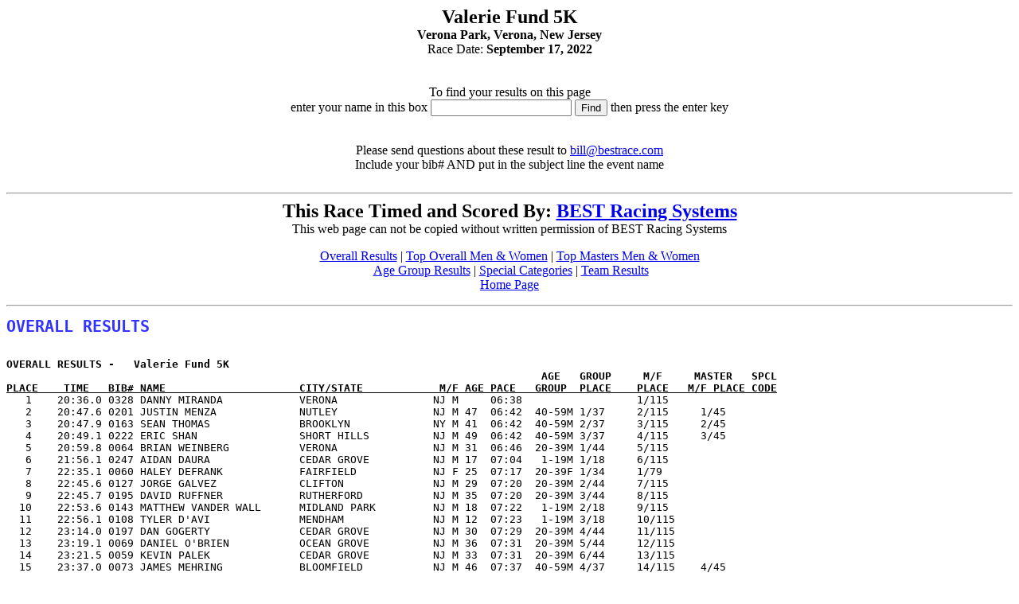

--- FILE ---
content_type: text/html
request_url: http://bestrace.com/results/22/0917VR5.HTM
body_size: 15576
content:
<!doctype html public "-//w3c//dtd html 4.0 transitional//en">
<html>
<head>
   <meta http-equiv="Content-Type" content="text/html; charset=iso-8859-1">
   <meta name="GENERATOR" content="Mozilla/4.5 [en] (Win95; U) [Netscape]">
   <meta name="Author" content="BEST Racing Systems">
<title>  Valerie Fund 5K                                  - September 17, 2022  </title>

<SCRIPT LANGUAGE="JavaScript">
<!-- Begin
var NS4 = (document.layers);
var IE4 = (document.all);

var win = this;
var n   = 0;






function findString (str) {
 if (parseInt(navigator.appVersion)<4) return;
 var strFound;
 if (window.find) {

  // CODE FOR BROWSERS THAT SUPPORT window.find

  strFound=self.find(str);
  if (!strFound) {
   strFound=self.find(str,0,1);
   while (self.find(str,0,1)) continue;
  }
 }
 else if (navigator.appName.indexOf("Microsoft")!=-1) {

  // EXPLORER-SPECIFIC CODE

  if (TRange!=null) {
   TRange.collapse(false);
   strFound=TRange.findText(str);
   if (strFound) TRange.select();
  }
  if (TRange==null || strFound==0) {
   TRange=self.document.body.createTextRange();
   strFound=TRange.findText(str);
   if (strFound) TRange.select();
  }
 }
 else if (navigator.appName=="Opera") {
  alert ("Opera browsers not supported, sorry...")
  return;
 }
 //if (!strFound) alert ("String '"+str+"' not found!")
 return;
}

//  End -->
</script>

</head>
<body bgcolor="#FFFFFF">

<center>
<b>
<font size=+2>
  Valerie Fund 5K                                 
</font>
<BR>
          Verona Park, Verona, New Jersey         
</b>
</center>

</h2>
</center>

<center>Race Date:
<b>
September 17, 2022  
</b>
</center>

<br>
<br>
<center>



<form id=f1 name="f1" action="" 
onSubmit="if(this.t1.value!=null && this.t1.value!='')
findString(this.t1.value);return false">

To find your results on this page<br>enter your name in this box
<input type="text" id=t1 name=t1 value="" size=20>
<input type="submit" name=b1 value="Find">
then press the enter key
</form>


<br>
Please send questions about these result to <a href="mailto:bill@bestrace.com?subject=event%20name%20is">
bill@bestrace.com</a><br/>Include your bib# AND put in the subject line the event name<br>
&nbsp;
<br>

</center>

<hr>
<center>
<font size=+2>
<b>
This Race Timed and Scored By: <a href="http://www.BESTrace.com">BEST Racing Systems</a>
</b>
</font>
<BR>
This web page can not be copied without written permission of BEST Racing Systems
<BR>
</center>
<blockquote>
<center>
<font face="Arial Narrow"><font color="#000000"><a href="#overall">Overall
Results</a> | <a href="#topmf">Top Overall Men &amp; Women</a> | <a href="#topmasters">Top
Masters Men &amp; Women</a></font></font>
<br><font face="Arial Narrow"><font color="#000000">&nbsp;<a href="#agegroup">Age
Group Results</a> | <a href="#special">Special Categories</a> | <a href="#team">Team Results</a></font></font>
<br><font face="Arial Narrow"><font color="#000000"><a href="http://www.BESTrace.com">
Home Page</a></font></font>
</center>
</blockquote>

<hr>
<pre><a NAME="overall"></a><b><font color="#3333FF"><font size=+2>OVERALL RESULTS</font></font></b></pre>

<pre>

<B>OVERALL RESULTS -   Valerie Fund 5K                                 
                                                                                    AGE   GROUP     M/F     MASTER   SPCL
<U>PLACE    TIME   BIB# NAME                     CITY/STATE            M/F AGE PACE   GROUP  PLACE    PLACE   M/F PLACE CODE</U></B>
   1    20:36.0 0328 DANNY MIRANDA            VERONA               NJ M     06:38                  1/115                   
   2    20:47.6 0201 JUSTIN MENZA             NUTLEY               NJ M 47  06:42  40-59M 1/37     2/115     1/45          
   3    20:47.9 0163 SEAN THOMAS              BROOKLYN             NY M 41  06:42  40-59M 2/37     3/115     2/45          
   4    20:49.1 0222 ERIC SHAN                SHORT HILLS          NJ M 49  06:42  40-59M 3/37     4/115     3/45          
   5    20:59.8 0064 BRIAN WEINBERG           VERONA               NJ M 31  06:46  20-39M 1/44     5/115                   
   6    21:56.1 0247 AIDAN DAURA              CEDAR GROVE          NJ M 17  07:04   1-19M 1/18     6/115                   
   7    22:35.1 0060 HALEY DEFRANK            FAIRFIELD            NJ F 25  07:17  20-39F 1/34     1/79                    
   8    22:45.6 0127 JORGE GALVEZ             CLIFTON              NJ M 29  07:20  20-39M 2/44     7/115                   
   9    22:45.7 0195 DAVID RUFFNER            RUTHERFORD           NJ M 35  07:20  20-39M 3/44     8/115                   
  10    22:53.6 0143 MATTHEW VANDER WALL      MIDLAND PARK         NJ M 18  07:22   1-19M 2/18     9/115                   
  11    22:56.1 0108 TYLER D'AVI              MENDHAM              NJ M 12  07:23   1-19M 3/18     10/115                  
  12    23:14.0 0197 DAN GOGERTY              CEDAR GROVE          NJ M 30  07:29  20-39M 4/44     11/115                  
  13    23:19.1 0069 DANIEL O'BRIEN           OCEAN GROVE          NJ M 36  07:31  20-39M 5/44     12/115                  
  14    23:21.5 0059 KEVIN PALEK              CEDAR GROVE          NJ M 33  07:31  20-39M 6/44     13/115                  
  15    23:37.0 0073 JAMES MEHRING            BLOOMFIELD           NJ M 46  07:37  40-59M 4/37     14/115    4/45          
  16    23:37.2 0221 ANDREW SHAN              SHORT HILLS          NJ M 14  07:37   1-19M 4/18     15/115                  
  17    23:42.9 0191 JOSEPH LINARES           FAIRFIELD            NJ M 38  07:38  20-39M 7/44     16/115                  
  18    23:46.2 0027 DAVID O'BRIEN            WEST ORANGE          NJ M 38  07:40  20-39M 8/44     17/115                  
  19    23:53.4 0155 STEVE SHERMAN            MADISON              NJ M 60  07:42  60-99M 1/8      18/115    5/45          
  20    24:13.1 0371 BRIAN ALOIA              VERONA               NJ M     07:48                  19/115                  
  21    24:15.2 0092 DENNIS MCGILL            JERSEY CITY          NJ M 31  07:49  20-39M 9/44     20/115                  
  22    24:22.2 0033 RAVI KIRAN DERISALA      JERSEY CITY          NJ M 35  07:51  20-39M 10/44    21/115                  
  23    24:28.1 0374 DANIEL KANE              DENVILLE             NJ M     07:53                  22/115                  
  24    24:28.2 0148 SAM SCHNEIDER            SOUTH ORANGE         NJ M 15  07:53   1-19M 5/18     23/115                  
  25    24:36.5 0181 JACK MCEVOY              VERONA               NJ M 56  07:56  40-59M 5/37     24/115    6/45          
  26    24:37.9 0259 RALPH CERONE             LIVINGSTON           NJ M 69  07:56  60-99M 2/8      25/115    7/45          
  27    24:40.0 0040 STEPHEN YAUTZ            STIRLING             NJ M 54  07:57  40-59M 6/37     26/115    8/45          
  28    24:44.1 0097 NICK ZARRA               EAST HANOVER         NJ M 21  07:58  20-39M 11/44    27/115                  
  29    24:59.8 0129 ELENA SOISSON            HILLSBOROUGH         NJ F 21  08:03  20-39F 2/34     2/79                    
  30    25:07.0 0066 TODD COHEN               MORRISTOWN           NJ M 46  08:06  40-59M 7/37     28/115    9/45          
  31    25:09.6 0248 JATHAN PAPA              CEDAR GROVE          NJ M 14  08:06   1-19M 6/18     29/115                  
  32    25:10.6 0387 JOHN VAN DINE            DENVILLE             NJ M 54  08:07  40-59M 8/37     30/115    10/45         
  33    25:19.7 0111 PAUL REYES               CALDWELL             NJ M 51  08:10  40-59M 9/37     31/115    11/45         
  34    25:29.2 0113 VIOLET REYES             CALDWELL             NJ F 12  08:13   1-19F 1/9      3/79                    
  35    25:29.9 0436 SEAN DVGAN               DENVILLE             NJ M 22  08:13  20-39M 12/44    32/115                  
  36    25:31.4 0174 SEAN PRYZBYLKOWSK        WHIPPANY             NJ M 27  08:13  20-39M 13/44    33/115                  
  37    25:31.9 0013 WILL MORRIS              MENDHAM              NJ M 12  08:13   1-19M 7/18     34/115                  
  38    25:32.8 0200 KEITH PAJONAS            VERONA               NJ M 48  08:14  40-59M 10/37    35/115    12/45         
  39    25:35.0 0500 SUZANNE LEE              SOUTH ORANGE         NJ F 49  08:15  40-59F 1/30     4/79      1/33          
  40    25:36.3 0235 AVA JABLONSKI            CEDAR GROVE          NJ F 16  08:15   1-19F 2/9      5/79                    
  41    25:45.0 0088 MEGAN FAHY               MONTCLAIR            NJ F 37  08:18  20-39F 3/34     6/79                    
  42    25:47.6 0429   ** RUNNER INFORMATION NOT IN COMPUTER !!***
  43    25:50.3 0135 GARY PANKIEWICZ          WEST CALDWELL        NJ M 49  08:20  40-59M 11/37    36/115    13/45         
  44    25:51.6 0128 MICHAEL CLAUDIO          LITTLE FALLS         NJ M 29  08:20  20-39M 14/44    37/115                  
  45    25:54.2 0107 JOE D'AVI                MENDHAM              NJ M 43  08:21  40-59M 12/37    38/115    14/45         
  46    25:55.1 0009 LISA GELLER              MENDHAM              NJ F 52  08:21  40-59F 2/30     7/79      2/33          
  47    26:00.1 0156 WILLIAM DAVIS            LIVINGSTON           NJ M 48  08:23  40-59M 13/37    39/115    15/45         
  48    26:00.9 0157 ANTHONY CRITELLI         LIVINGSTON           NJ M 52  08:23  40-59M 14/37    40/115    16/45         
  49    26:14.2 0078 FRANK DIMATTIA           CEDAR GROVE          NJ M 34  08:27  20-39M 15/44    41/115                  
  50    26:24.6 0373 MARK BARROSO             WEST ORANGE          NJ M 31  08:30  20-39M 16/44    42/115                  
  51    26:44.4 0224 JOANNA CUNNINGHAM        DENVILLE             NJ F 54  08:37  40-59F 3/30     8/79      3/33          
  52    26:45.6 0199 CONRAD MARTIN            NEW YORK             NY M 36  08:37  20-39M 17/44    43/115                  
  53    26:54.5 0034 ECKERSID SILAPASWANG     NUTLEY               NJ M 41  08:40  40-59M 15/37    44/115    17/45         
  54    27:09.2 0124 BARBARA MARTINEZ         MONTCLAIR            NJ F 51  08:45  40-59F 4/30     9/79      4/33          
  55    27:18.6 0430 DAVID DUCHANTIER         EAST ORANGE          NJ M 34  08:48  20-39M 18/44    45/115                  
  56    27:22.3 0070 ADAM BELL                VERONA               NJ M 45  08:49  40-59M 16/37    46/115    18/45         
  57    27:25.5 0162 FERNANDO PALMA           CLIFTON              NJ M 39  08:50  20-39M 19/44    47/115                  
  58    27:30.2 0136 NOELLE ROBINSON          WYCKOFF              NJ F 50  08:52  40-59F 5/30     10/79     5/33          
  59    27:30.4 0384 LINDSAY CRUZ             NUTLEY               NJ F 44  08:52  40-59F 6/30     11/79     6/33          
  60    27:35.9 0063 SABRINA BURGUILLOS       VERONA               NJ F 36  08:53  20-39F 4/34     12/79                   
  61    27:36.2 0231 FIONA CARTY              MENDHAM              NJ F 12  08:54   1-19F 3/9      13/79                   
  62    27:36.4 0007 BECKETT GELLER           MENDHAM              NJ M 12  08:54   1-19M 8/18     48/115                  
  63    27:39.9 0176 REBECCA LUBOT            TRENTON              NJ F 46  08:55  40-59F 7/30     14/79     7/33          
  64    27:42.8 0011 DEVYANI MORRIS           MENDHAM              NJ F 48  08:56  40-59F 8/30     15/79     8/33          
  65    27:44.6 0236 BECKY CUNNINGHAM         DENVILLE             NJ F 22  08:56  20-39F 5/34     16/79                   
  66    27:46.4 0262 ANDREW DAURA             FAIRFIELD            NJ M 17  08:57   1-19M 9/18     49/115                  
  67    27:46.8 0126 VINCENT LOPROTO          CEDAR GROVE          NJ M 39  08:57  20-39M 20/44    50/115                  
  68    27:47.4 0240 BEN MANTES               CALDWELL             NJ M 43  08:57  40-59M 17/37    51/115    19/45         
  69    27:48.1 0187 JACKIE MANTES            CALDWELL             NJ F 38  08:58  20-39F 6/34     17/79                   
  70    27:48.5 0104 MICHAEL VITULANO         NANUET               NY M 52  08:58  40-59M 18/37    52/115    20/45         
  71    27:53.9 0249 JOSE ROMAN               MILLSTONE TOWNSHIP   NJ M 46  08:59  40-59M 19/37    53/115    21/45         
  72    28:05.5 0432 DAVID MOTISI             PEQUANNOCK           NJ M 36  09:03  20-39M 21/44    54/115                  
  73    28:06.0 0431 SHANNON MOTISI           PEQUANNOCK           NJ F 36  09:03  20-39F 7/34     18/79                   
  74    28:06.5 0213 RANDALL UMA A            WEST ORANGE          NJ M 43  09:03  40-59M 20/37    55/115    22/45         
  75    28:09.2 0437 CYNTHIA HOLLAND          VERONA               NJ F 37  09:04  20-39F 8/34     19/79                   
  76    28:12.1 0243 DAVID AYALA              VERONA               NJ M 54  09:05  40-59M 21/37    56/115    23/45         
  77    28:12.8 0077 JULIEANNE MASCERA        ROSELAND             NJ F 28  09:05  20-39F 9/34     20/79                   
  78    28:17.6 0220 CAMERON SCHER            LIVINGSTON           NJ M 16  09:07   1-19M 10/18    57/115                  
  79    28:21.4 0209 DOUG DIMATTIA            CEDAR GROVE          NJ M 63  09:08  60-99M 3/8      58/115    24/45         
  80    28:27.5 0244 JOHN NORKO               PATERSON             NJ M 35  09:10  20-39M 22/44    59/115                  
  81    28:35.2 0204 SADIE FJELDAL            VERONA               NJ F 13  09:13   1-19F 4/9      21/79                   
  82    28:35.4 0258 CHARLIE FJELDAL          VERONA               NJ M 16  09:13   1-19M 11/18    60/115                  
  83    28:35.9 0245 SUSIE FJELDAL            VERONA               NJ F 48  09:13  40-59F 9/30     22/79     9/33          
  84    28:40.4 0192 ELISA-MICHE RODRIGUEZ    FAIRFAX              VA F 27  09:14  20-39F 10/34    23/79                   
  85    28:52.4 0049 ETHNA ZARRA              EAST HANOVER         NJ F 56  09:18  40-59F 10/30    24/79     10/33         
  86    28:53.9 0130 SYDNEY HESTEVOLD         ROCKAWAY             NJ F 24  09:19  20-39F 11/34    25/79                   
  87    28:55.7 0386 KEVIN BLUM               NUTLEY               NJ M 38  09:19  20-39M 23/44    61/115                  
  88    29:01.2 0428 CHASE COLUCCI            VERONA               NJ M 14  09:21   1-19M 12/18    62/115                  
  89    29:05.4 0441 DAWN MACKENZIE           VERONA               NJ F 43  09:22  40-59F 11/30    26/79     11/33         
  90    29:05.5 0442 NAOMI GRUSACHZ           VERONA               NJ F     09:22                  27/79                   
  91    29:06.7 0006 ETHAN GELLER             MENDHAM              NJ M 14  09:23   1-19M 13/18    63/115                  
  92    29:14.3 0123 CHRISTOPHER AGUILAR      KEARNY               NJ M 26  09:25  20-39M 24/44    64/115                  
  93    29:28.3 0031 RAQUELLE ROCCO           PARSIPPANY           NJ F 22  09:30  20-39F 12/34    28/79                   
  94    29:28.5 0211 DOMINIC REGO             KEARNY               NJ M 24  09:30  20-39M 25/44    65/115                  
  95    29:43.0 0252 YAIR MORON               KEARNY               NJ M 48  09:35  40-59M 22/37    66/115    25/45         
  96    29:46.1 0138 JAMES MONTALVO           WATCHUNG             NJ M 45  09:36  40-59M 23/37    67/115    26/45         
  97    29:51.2 0257 KEVIN DONNELLY           VERONA               NJ M 35  09:37  20-39M 26/44    68/115                  
  98    29:51.4 0372 STEPHEN HEHL             SCOTHC PLAINS        NJ M     09:37                  69/115                  
  99    30:07.8 0203 MARISSA KAUFMAN          NEW YORK             NY F 29  09:42  20-39F 13/34    29/79                   
 100    30:07.8 0242 ALEX KAUFMAN             LIVINGSTON           NJ M 26  09:42  20-39M 27/44    70/115                  
 101    30:10.1 0375 MICHAEL WYLYKANOWITZ     POINT PLEASANT       NJ M 35  09:43  20-39M 28/44    71/115                  
 102    30:11.2 0185 KIMBERLY ZAPATA          STATEN ISLAND        NY F 38  09:44  20-39F 14/34    30/79                   
 103    30:11.5 0246 KATIE WINSLOW            FAIRFIELD            NJ F 26  09:44  20-39F 15/34    31/79                   
 104    30:18.1 0169 RICHARD CONTE            MAYWOOD              NJ M 61  09:46  60-99M 4/8      72/115    27/45         
 105    30:28.4 0261 COULEEN MERLELINGER      LINCOLN PARK         NJ F     09:49                  32/79                   
 106    30:48.8 0218 ERIN REYNOLDS            NEW YORK             NY F 35  09:56  20-39F 16/34    33/79                   
 107    31:01.2 0255 TARA FAVORU              SOUTH ORANGE         NJ F 48  10:00  40-59F 12/30    34/79     12/33         
 108    31:06.4 0214 DAVID NUTT               MAHWAH               NJ M 56  10:01  40-59M 24/37    73/115    28/45         
 109    31:16.5 0376                          VERONA               NJ M     10:05                  74/115                  
 110    31:23.0 0180 MELINDA FRITZ            CHESTER              NJ F 47  10:07  40-59F 13/30    35/79     13/33         
 111    31:35.2 0115 PETE MORIELLO            SPRINGFIELD          NJ M 45  10:11  40-59M 25/37    75/115    29/45         
 112    31:36.8 0114 HANNA SOISSON            HILLSBOROUGH         NJ F 24  10:11  20-39F 17/34    36/79                   
 113    31:51.7 0190 HAROLD BERLOWE           WEEHAWKEN            NJ M 61  10:16  60-99M 5/8      76/115    30/45         
 114    31:52.8 0186 LUZ GARCIA               ROSELLE              NJ F 57  10:16  40-59F 14/30    37/79     14/33         
 115    32:02.3 0228 DARIUS PEACE             EDISON               NJ M 25  10:20  20-39M 29/44    77/115                  
 116    32:07.5 0017 ROBERT SANCHEZ           KEARNY               NJ M 37  10:21  20-39M 30/44    78/115                  
 117    32:08.7 0260   ** RUNNER INFORMATION NOT IN COMPUTER !!***
 118    32:11.7 0065 NICOLE NUCKEY            GLEN ROCK            NJ F 46  10:22  40-59F 15/30    38/79     15/33         
 119    32:16.7 0385 KENIA GONZALEZ           NUTLEY               NJ F 36  10:24  20-39F 18/34    39/79                   
 120    32:24.6 0112 MICHAEL CARO             WHIPPANY             NJ M 43  10:27  40-59M 26/37    79/115    31/45         
 121    32:33.1 0072 GERARD ROUSSEAU          CEDAR GROVE          NJ M 34  10:30  20-39M 31/44    80/115                  
 122    32:48.0 0194 DENNIS O'KEEFE           LIVINGSTON           NJ M 67  10:34  60-99M 6/8      81/115    32/45         
 123    33:11.6 0227 CHRIS MANNING            NUTLEY               NJ M 38  10:42  20-39M 32/44    82/115                  
 124    33:13.6 0083 AAMER BAJWA              WEST ORANGE          NJ M 34  10:42  20-39M 33/44    83/115                  
 125    33:13.6 0434 JUAN VIZCANO             UNION                NJ M 33  10:42  20-39M 34/44    84/115                  
 126    33:15.4 0435 OMAR NADEEM              RUTHERFORD           NJ M 29  10:43  20-39M 35/44    85/115                  
 127    33:16.7 0241 NICKI KELEMEN            BOGOTA               NJ F 32  10:43  20-39F 19/34    40/79                   
 128    33:30.5 0150 MATTHEW SAVARE           SCOTCH PLAINS        NJ M 48  10:48  40-59M 27/37    86/115    33/45         
 129    33:30.9 0151 MICHAEL SAVARE           SCOTCH PLAINS        NJ M 15  10:48   1-19M 14/18    87/115                  
 130    33:39.6 0229 KATHLEEN CARTY           MENDHAM              NJ F 51  10:51  40-59F 16/30    41/79     16/33         
 131    33:40.5 0230 ELIZA CARTY              MENDHAM              NJ F 10  10:51   1-19F 5/9      42/79                   
 132    33:53.7 0253 VICTORIA DOBKOWSKI       LAKE HIAWATHA        NJ F 23  10:55  20-39F 20/34    43/79                   
 133    33:58.3 0217 DONNA LIEBEZEIT          KINNELON             NJ F 39  10:57  20-39F 21/34    44/79                   
 134    33:59.1 0122 DANIEL PALMA             CLIFTON              NJ M 32  10:57  20-39M 36/44    88/115                  
 135    34:00.1 0168 ROBERT QUANT             RIVERDALE            NJ M 39  10:58  20-39M 37/44    89/115                  
 136    34:10.4 0226 AUTUMN VON DER STUC      NUTLEY               NJ F 40  11:01  40-59F 17/30    45/79     17/33         
 137    34:19.5 0205 CHARLEY FJELDAL          VERONA               NJ M 49  11:04  40-59M 28/37    90/115    34/45         
 138    34:28.7 0010 ERIC GELLER              MENDHAM              NJ M 54  11:07  40-59M 29/37    91/115    35/45         
 139    34:46.8 0216 JUI-TE LIN               VERONA               NJ M 37  11:12  20-39M 38/44    92/115                  
 140    34:50.8 0198 SARA HERMAN              NUTLEY               NJ F 41  11:14  40-59F 18/30    46/79     18/33         
 141    35:03.2 0105 JOHN MARQUES             WAYNE                NJ M 42  11:18  40-59M 30/37    93/115    36/45         
 142    35:09.5 0263 ROBERT SPRIGGS           EAST ORANGE          NJ M 50  11:20  40-59M 31/37    94/115    37/45         
 143    35:15.3 0254 ROBIN TRIFARI            MONTVILLE            NJ M     11:22                  95/115                  
 144    35:26.2 0256 HOLLY SMITH              PARSIPPANY           NJ F 55  11:25  40-59F 19/30    47/79     19/33         
 145    35:36.7 0207 KATHERINE OHRI           NEW YORK             NY F     11:29                  48/79                   
 146    35:38.1 0008 DYLAN GELLER             MENDHAM              NJ M 12  11:29   1-19M 15/18    96/115                  
 147    35:41.3 0086 JOAN SANTIAGO            MONTCLAIR            NJ F 36  11:30  20-39F 22/34    49/79                   
 148    35:54.1 0206 NITIN OHRI               NEW YORK             NY M 40  11:34  40-59M 32/37    97/115    38/45         
 149    36:19.1 0382 KEVIN ROCKWELL           VERONA               NJ M 30  11:42  20-39M 39/44    98/115                  
 150    36:20.8 0223 MONIQUE HAYWOOD          ORANGE               NJ F 34  11:43  20-39F 23/34    50/79                   
 151    36:22.7 0383 TARYN ROCKWELL           FAIRFIELD            NJ F 31  11:43  20-39F 24/34    51/79                   
 152    37:15.9 0160 JIMMY MCCANN             PHILADELPHIA         PA M 31  12:00  20-39M 40/44    99/115                  
 153    37:16.3 0161 KATIE SCHIAVONE          CRANFORD             NJ F 32  12:01  20-39F 25/34    52/79                   
 154    37:28.2 0116 THELMA CHOTO             SPRINGFIELD          NJ F 44  12:05  40-59F 20/30    53/79     20/33         
 155    37:38.0 0002 RYAN NELSON              SECAUCUS             NJ M 26  12:08  20-39M 41/44    100/115                 
 156    37:38.5 0055 JASMINE RAVANAN          WARREN               NJ F 37  12:08  20-39F 26/34    54/79                   
 157    37:43.6 0144 CATARINA MONTALVO        WATCHUNG             NJ F 42  12:10  40-59F 21/30    55/79     21/33         
 158    37:45.5 0081 KERRY ADAMS              MONTCLAIR            NJ F 27  12:10  20-39F 27/34    56/79                   
 159    37:46.9 0084 JACKIE DELANEY           MIDLAND PARK         NJ F 25  12:10  20-39F 28/34    57/79                   
 160    37:48.4 0215 LAUREN ESPOSITO          RANDOLPH             NJ F 31  12:11  20-39F 29/34    58/79                   
 161    37:50.3 0251 PANTALEON MORAN          KEARNY               NJ M 74  12:12  60-99M 7/8      101/115   39/45         
 162    38:11.0 0082 AIDA BAGINSKI            BAYONNE              NJ F 38  12:19  20-39F 30/34    59/79                   
 163    38:28.2 0103 SHANNAN HARRIS           EAST ORANGE          NJ F 35  12:24  20-39F 31/34    60/79                   
 164    38:39.3 0137 ROBERT HARRISON          UNION                NJ M 72  12:28  60-99M 8/8      102/115   40/45         
 165    39:07.5 0030 RALPH ROCCO              PARSIPPANY           NJ M 53  12:37  40-59M 33/37    103/115   41/45         
 166    39:18.1 0117 EVIE REYES               CALDWELL             NJ F  9  12:40   1-19F 6/9      61/79                   
 167    39:30.6 0019 STEVE SANCHEZ            KEARNY               NJ M 26  12:44  20-39M 42/44    104/115                 
 168    39:47.0 0193 JUSTIN ZAPATA            BLACKWOOD            NJ M 35  12:50  20-39M 43/44    105/115                 
 169    39:57.1 0265   ** RUNNER INFORMATION NOT IN COMPUTER !!***
 170    41:13.9 0438 SHALU NARANG             VERONA               NJ M     13:17                  106/115                 
 171    41:14.5 0439 MANISH NARANG            VERONA               NJ M     13:18                  107/115                 
 172    41:33.0 0219 ADRIANNA ORTIZ           MT HOLLY             NJ F 16  13:24   1-19F 7/9      62/79                   
 173    42:19.5 0121 RICHARD BIGGS III        HASKELL              NJ M 31  13:39  20-39M 44/44    108/115                 
 174    42:54.3 0238 JORDAN BEAUDOIN          DENVILLE             NJ M 12  13:50   1-19M 16/18    109/115                 
 175    43:01.8 0440 LINWOOD SPRIGGS          EAST ORANGE          NJ M 52  13:52  40-59M 34/37    110/115   42/45         
 176    45:13.1 0046 CHRIS PHILLIPPS          WEST ORANGE          NJ M 49  14:35  40-59M 35/37    111/115   43/45         
 177    46:49.3 0182 DONNA JOHNSON PEAC       EDISON               NJ F 25  15:06  20-39F 32/34    63/79                   
 178    47:06.9 0237 NICHOLAS BEAUDOIN        DENVILLE             NJ M 17  15:11   1-19M 17/18    112/115                 
 179    47:09.9 0179 EMILY WOZNICK            BRIDEWATER           NJ F 29  15:12  20-39F 33/34    64/79                   
 180    47:11.1 0099 KAYLEA MCDERMID          RANDOLPH             NJ F 16  15:13   1-19F 8/9      65/79                   
 181    47:38.9 0239 ALEXA BEAUDOIN           DENVILLE             NJ F 12  15:21   1-19F 9/9      66/79                   
 182    47:59.0 0212 SUE AVETA                CEDAR GROVE          NJ F 60  15:28  60-99F 1/3      67/79     22/33         
 183    48:03.0 0184 CAROLYN TRIEFLER         WEST CALDWELL        NJ F 55  15:30  40-59F 22/30    68/79     23/33         
 184    48:26.2 0098 KIRK MCDERMID            RANDOLPH             NJ M 49  15:37  40-59M 36/37    113/115   44/45         
 185    48:26.3 0042 CONNOR MCDERMID          RANDOLPH             NJ M 18  15:37   1-19M 18/18    114/115                 
 186    48:26.3 0041 ERIN MCDERMID            RANDOLPH             NJ F 49  15:37  40-59F 23/30    69/79     24/33         
 187    48:27.1 0146 LINDSAY OHLSSEN          RANDOLPH             NJ F 44  15:37  40-59F 24/30    70/79     25/33         
 188    48:53.4 0110 BEATA GEYER              DENVILLE             NJ F 49  15:46  40-59F 25/30    71/79     26/33         
 189    49:02.2 0085 MONIQUE TAYLOR           SUMMIT               NJ F 53  15:49  40-59F 26/30    72/79     27/33         
 190    49:02.9 0149 RENEE WILMORE            NEWARK               NJ F 42  15:49  40-59F 27/30    73/79     28/33         
 191    51:19.0 0094 TYREL MARAK              ROCKAWAY             NJ M 55  16:33  40-59M 37/37    115/115   45/45         
 192    51:19.3 0093 WENDI MARAK              ROCKAWAY             NJ F 53  16:33  40-59F 28/30    74/79     29/33         
 193    52:51.1 0158 GEORGETTE CLAUDIO        LITTLE FALLS         NJ F 61  17:02  60-99F 2/3      75/79     30/33         
 194    52:51.9 0153 JESSICA ZACHOWSKI        LITTLE FALLS         NJ F 27  17:02  20-39F 34/34    76/79                   
 195    52:53.2 0159 PATTI ZACHOWSKI          OAK RIDGE            NJ F 59  17:03  40-59F 29/30    77/79     31/33         
 196    53:03.9 0032 EILEEN HOEY              MASTIC BEACH         NY F 61  17:06  60-99F 3/3      78/79     32/33         
 197    54:12.1 0057 DESIA SPRIGGS            EAST ORANGE          NJ F 59  17:29  40-59F 30/30    79/79     33/33         
 198  1:08:00.0 0499 JANE SIMPSON             WAYNE                NJ F 81  21:56  60-99F 4/3      80/79     34/33         

</pre>

<hr>
<center>
<font size=+2>
<b>
This Race Timed and Scored By: <a href="http://www.BESTrace.com">BEST Racing Systems</a>
</b>
</font>
<BR>
This web page can not be copied without written permission of BEST Racing Systems
<BR>
</center>
<blockquote>
<center>
<font face="Arial Narrow"><font color="#000000"><a href="#overall">Overall
Results</a> | <a href="#topmf">Top Overall Men &amp; Women</a> | <a href="#topmasters">Top
Masters Men &amp; Women</a></font></font>
<br><font face="Arial Narrow"><font color="#000000">&nbsp;<a href="#agegroup">Age
Group Results</a> | <a href="#special">Special Categories</a> | <a href="#team">Team Results</a></font></font>
<br><font face="Arial Narrow"><font color="#000000"><a href="http://www.BESTrace.com">
Home Page</a></font></font>
</center>
</blockquote>


<h3>

<hr><a NAME="topmf"></a><font face="Arial Narrow"><font color="#3333FF"><font size=+2>Top
Overall Men &amp; Women</font></font></font></h3>

<pre>
<B>TOP 10 MALES -   Valerie Fund 5K                                 
<U>PLACE    TIME   BIB# NAME                     CITY/STATE            M/F AGE PACE SPCL CODE</U></B>
   1    20:36.0 0328 DANNY MIRANDA            VERONA               NJ M     06:38      
   2    20:47.6 0201 JUSTIN MENZA             NUTLEY               NJ M 47  06:42      
   3    20:47.9 0163 SEAN THOMAS              BROOKLYN             NY M 41  06:42      
   4    20:49.1 0222 ERIC SHAN                SHORT HILLS          NJ M 49  06:42      
   5    20:59.8 0064 BRIAN WEINBERG           VERONA               NJ M 31  06:46      
   6    21:56.1 0247 AIDAN DAURA              CEDAR GROVE          NJ M 17  07:04      
   7    22:45.6 0127 JORGE GALVEZ             CLIFTON              NJ M 29  07:20      
   8    22:45.7 0195 DAVID RUFFNER            RUTHERFORD           NJ M 35  07:20      
   9    22:53.6 0143 MATTHEW VANDER WALL      MIDLAND PARK         NJ M 18  07:22      
  10    22:56.1 0108 TYLER D'AVI              MENDHAM              NJ M 12  07:23      
<br>
<B>TOP 10 FEMALES -   Valerie Fund 5K                                 
<U>PLACE    TIME   BIB# NAME                     CITY/STATE            M/F AGE PACE SPCL CODE</U></B>
   1    22:35.1 0060 HALEY DEFRANK            FAIRFIELD            NJ F 25  07:17      
   2    24:59.8 0129 ELENA SOISSON            HILLSBOROUGH         NJ F 21  08:03      
   3    25:29.2 0113 VIOLET REYES             CALDWELL             NJ F 12  08:13      
   4    25:35.0 0500 SUZANNE LEE              SOUTH ORANGE         NJ F 49  08:15      
   5    25:36.3 0235 AVA JABLONSKI            CEDAR GROVE          NJ F 16  08:15      
   6    25:45.0 0088 MEGAN FAHY               MONTCLAIR            NJ F 37  08:18      
   7    25:55.1 0009 LISA GELLER              MENDHAM              NJ F 52  08:21      
   8    26:44.4 0224 JOANNA CUNNINGHAM        DENVILLE             NJ F 54  08:37      
   9    27:09.2 0124 BARBARA MARTINEZ         MONTCLAIR            NJ F 51  08:45      
  10    27:30.2 0136 NOELLE ROBINSON          WYCKOFF              NJ F 50  08:52      
<br>
</pre>

<hr>
<center>
<font size=+2>
<b>
This Race Timed and Scored By: <a href="http://www.BESTrace.com">BEST Racing Systems</a>
</b>
</font>
<BR>
This web page can not be copied without written permission of BEST Racing Systems
<BR>
</center>
<blockquote>
<center>
<font face="Arial Narrow"><font color="#000000"><a href="#overall">Overall
Results</a> | <a href="#topmf">Top Overall Men &amp; Women</a> | <a href="#topmasters">Top
Masters Men &amp; Women</a></font></font>
<br><font face="Arial Narrow"><font color="#000000">&nbsp;<a href="#agegroup">Age
Group Results</a> | <a href="#special">Special Categories</a> | <a href="#team">Team Results</a></font></font>
<br><font face="Arial Narrow"><font color="#000000"><a href="http://www.BESTrace.com">
Home Page</a></font></font>
</center>
</blockquote>


<pre>
<hr></pre>

<h3>
<a NAME="topmasters"></a><font face="Arial Narrow"><font color="#3333FF"><font size=+2>Top
Overall Master Men &amp; Women</font></font></font></h3>

<pre>
<B>TOP 10 MALES - MASTERS -   Valerie Fund 5K                                 
<U>PLACE    TIME   BIB# NAME                     CITY/STATE            M/F AGE PACE SPCL CODE</U></B>
   1    20:47.6 0201 JUSTIN MENZA             NUTLEY               NJ M 47  06:42      
   2    20:47.9 0163 SEAN THOMAS              BROOKLYN             NY M 41  06:42      
   3    20:49.1 0222 ERIC SHAN                SHORT HILLS          NJ M 49  06:42      
   4    23:37.0 0073 JAMES MEHRING            BLOOMFIELD           NJ M 46  07:37      
   5    23:53.4 0155 STEVE SHERMAN            MADISON              NJ M 60  07:42      
   6    24:36.5 0181 JACK MCEVOY              VERONA               NJ M 56  07:56      
   7    24:37.9 0259 RALPH CERONE             LIVINGSTON           NJ M 69  07:56      
   8    24:40.0 0040 STEPHEN YAUTZ            STIRLING             NJ M 54  07:57      
   9    25:07.0 0066 TODD COHEN               MORRISTOWN           NJ M 46  08:06      
  10    25:10.6 0387 JOHN VAN DINE            DENVILLE             NJ M 54  08:07      
<br>
<B>TOP 10 FEMALES - MASTERS -   Valerie Fund 5K                                 
<U>PLACE    TIME   BIB# NAME                     CITY/STATE            M/F AGE PACE SPCL CODE</U></B>
   1    25:35.0 0500 SUZANNE LEE              SOUTH ORANGE         NJ F 49  08:15      
   2    25:55.1 0009 LISA GELLER              MENDHAM              NJ F 52  08:21      
   3    26:44.4 0224 JOANNA CUNNINGHAM        DENVILLE             NJ F 54  08:37      
   4    27:09.2 0124 BARBARA MARTINEZ         MONTCLAIR            NJ F 51  08:45      
   5    27:30.2 0136 NOELLE ROBINSON          WYCKOFF              NJ F 50  08:52      
   6    27:30.4 0384 LINDSAY CRUZ             NUTLEY               NJ F 44  08:52      
   7    27:39.9 0176 REBECCA LUBOT            TRENTON              NJ F 46  08:55      
   8    27:42.8 0011 DEVYANI MORRIS           MENDHAM              NJ F 48  08:56      
   9    28:35.9 0245 SUSIE FJELDAL            VERONA               NJ F 48  09:13      
  10    28:52.4 0049 ETHNA ZARRA              EAST HANOVER         NJ F 56  09:18      
<br>
</pre>

<hr>
<center>
<font size=+2>
<b>
This Race Timed and Scored By: <a href="http://www.BESTrace.com">BEST Racing Systems</a>
</b>
</font>
<BR>
This web page can not be copied without written permission of BEST Racing Systems
<BR>
</center>
<blockquote>
<center>
<font face="Arial Narrow"><font color="#000000"><a href="#overall">Overall
Results</a> | <a href="#topmf">Top Overall Men &amp; Women</a> | <a href="#topmasters">Top
Masters Men &amp; Women</a></font></font>
<br><font face="Arial Narrow"><font color="#000000">&nbsp;<a href="#agegroup">Age
Group Results</a> | <a href="#special">Special Categories</a> | <a href="#team">Team Results</a></font></font>
<br><font face="Arial Narrow"><font color="#000000"><a href="http://www.BESTrace.com">
Home Page</a></font></font>
</center>
</blockquote>

<h3>

<hr></h3>

<h3>
<a NAME="agegroup"></a><font color="#3333FF"><font size=+2>Age Group Results</font></font></h3>

<pre>
<B>TOP 10 IN AGE GROUP 19 AND UNDER MALES        -   Valerie Fund 5K                                 
<U>PLACE    TIME   BIB# NAME                     CITY/STATE            M/F AGE PACE SPCL CODE</U></B>
   1    21:56.1 0247 AIDAN DAURA              CEDAR GROVE          NJ M 17  07:04      
   2    22:53.6 0143 MATTHEW VANDER WALL      MIDLAND PARK         NJ M 18  07:22      
   3    22:56.1 0108 TYLER D'AVI              MENDHAM              NJ M 12  07:23      
   4    23:37.2 0221 ANDREW SHAN              SHORT HILLS          NJ M 14  07:37      
   5    24:28.2 0148 SAM SCHNEIDER            SOUTH ORANGE         NJ M 15  07:53      
   6    25:09.6 0248 JATHAN PAPA              CEDAR GROVE          NJ M 14  08:06      
   7    25:31.9 0013 WILL MORRIS              MENDHAM              NJ M 12  08:13      
   8    27:36.4 0007 BECKETT GELLER           MENDHAM              NJ M 12  08:54      
   9    27:46.4 0262 ANDREW DAURA             FAIRFIELD            NJ M 17  08:57      
  10    28:17.6 0220 CAMERON SCHER            LIVINGSTON           NJ M 16  09:07      
<br>
<B>TOP 10 IN AGE GROUP 19 AND UNDER FEMALES      -   Valerie Fund 5K                                 
<U>PLACE    TIME   BIB# NAME                     CITY/STATE            M/F AGE PACE SPCL CODE</U></B>
   1    25:29.2 0113 VIOLET REYES             CALDWELL             NJ F 12  08:13      
   2    25:36.3 0235 AVA JABLONSKI            CEDAR GROVE          NJ F 16  08:15      
   3    27:36.2 0231 FIONA CARTY              MENDHAM              NJ F 12  08:54      
   4    28:35.2 0204 SADIE FJELDAL            VERONA               NJ F 13  09:13      
   5    33:40.5 0230 ELIZA CARTY              MENDHAM              NJ F 10  10:51      
   6    39:18.1 0117 EVIE REYES               CALDWELL             NJ F  9  12:40      
   7    41:33.0 0219 ADRIANNA ORTIZ           MT HOLLY             NJ F 16  13:24      
   8    47:11.1 0099 KAYLEA MCDERMID          RANDOLPH             NJ F 16  15:13      
   9    47:38.9 0239 ALEXA BEAUDOIN           DENVILLE             NJ F 12  15:21      
<br>
<B>TOP 10 IN AGE GROUP 20 - 39 YEAR OLD MALES    -   Valerie Fund 5K                                 
<U>PLACE    TIME   BIB# NAME                     CITY/STATE            M/F AGE PACE SPCL CODE</U></B>
   1    20:59.8 0064 BRIAN WEINBERG           VERONA               NJ M 31  06:46      
   2    22:45.6 0127 JORGE GALVEZ             CLIFTON              NJ M 29  07:20      
   3    22:45.7 0195 DAVID RUFFNER            RUTHERFORD           NJ M 35  07:20      
   4    23:14.0 0197 DAN GOGERTY              CEDAR GROVE          NJ M 30  07:29      
   5    23:19.1 0069 DANIEL O'BRIEN           OCEAN GROVE          NJ M 36  07:31      
   6    23:21.5 0059 KEVIN PALEK              CEDAR GROVE          NJ M 33  07:31      
   7    23:42.9 0191 JOSEPH LINARES           FAIRFIELD            NJ M 38  07:38      
   8    23:46.2 0027 DAVID O'BRIEN            WEST ORANGE          NJ M 38  07:40      
   9    24:15.2 0092 DENNIS MCGILL            JERSEY CITY          NJ M 31  07:49      
  10    24:22.2 0033 RAVI KIRAN DERISALA      JERSEY CITY          NJ M 35  07:51      
<br>
<B>TOP 10 IN AGE GROUP 20 - 39 YEAR OLD FEMALES  -   Valerie Fund 5K                                 
<U>PLACE    TIME   BIB# NAME                     CITY/STATE            M/F AGE PACE SPCL CODE</U></B>
   1    22:35.1 0060 HALEY DEFRANK            FAIRFIELD            NJ F 25  07:17      
   2    24:59.8 0129 ELENA SOISSON            HILLSBOROUGH         NJ F 21  08:03      
   3    25:45.0 0088 MEGAN FAHY               MONTCLAIR            NJ F 37  08:18      
   4    27:35.9 0063 SABRINA BURGUILLOS       VERONA               NJ F 36  08:53      
   5    27:44.6 0236 BECKY CUNNINGHAM         DENVILLE             NJ F 22  08:56      
   6    27:48.1 0187 JACKIE MANTES            CALDWELL             NJ F 38  08:58      
   7    28:06.0 0431 SHANNON MOTISI           PEQUANNOCK           NJ F 36  09:03      
   8    28:09.2 0437 CYNTHIA HOLLAND          VERONA               NJ F 37  09:04      
   9    28:12.8 0077 JULIEANNE MASCERA        ROSELAND             NJ F 28  09:05      
  10    28:40.4 0192 ELISA-MICHE RODRIGUEZ    FAIRFAX              VA F 27  09:14      
<br>
<B>TOP 10 IN AGE GROUP 40 - 59 YEAR OLD MALES    -   Valerie Fund 5K                                 
<U>PLACE    TIME   BIB# NAME                     CITY/STATE            M/F AGE PACE SPCL CODE</U></B>
   1    20:47.6 0201 JUSTIN MENZA             NUTLEY               NJ M 47  06:42      
   2    20:47.9 0163 SEAN THOMAS              BROOKLYN             NY M 41  06:42      
   3    20:49.1 0222 ERIC SHAN                SHORT HILLS          NJ M 49  06:42      
   4    23:37.0 0073 JAMES MEHRING            BLOOMFIELD           NJ M 46  07:37      
   5    24:36.5 0181 JACK MCEVOY              VERONA               NJ M 56  07:56      
   6    24:40.0 0040 STEPHEN YAUTZ            STIRLING             NJ M 54  07:57      
   7    25:07.0 0066 TODD COHEN               MORRISTOWN           NJ M 46  08:06      
   8    25:10.6 0387 JOHN VAN DINE            DENVILLE             NJ M 54  08:07      
   9    25:19.7 0111 PAUL REYES               CALDWELL             NJ M 51  08:10      
  10    25:32.8 0200 KEITH PAJONAS            VERONA               NJ M 48  08:14      
<br>
<B>TOP 10 IN AGE GROUP 40 - 59 YEAR OLD FEMALES  -   Valerie Fund 5K                                 
<U>PLACE    TIME   BIB# NAME                     CITY/STATE            M/F AGE PACE SPCL CODE</U></B>
   1    25:35.0 0500 SUZANNE LEE              SOUTH ORANGE         NJ F 49  08:15      
   2    25:55.1 0009 LISA GELLER              MENDHAM              NJ F 52  08:21      
   3    26:44.4 0224 JOANNA CUNNINGHAM        DENVILLE             NJ F 54  08:37      
   4    27:09.2 0124 BARBARA MARTINEZ         MONTCLAIR            NJ F 51  08:45      
   5    27:30.2 0136 NOELLE ROBINSON          WYCKOFF              NJ F 50  08:52      
   6    27:30.4 0384 LINDSAY CRUZ             NUTLEY               NJ F 44  08:52      
   7    27:39.9 0176 REBECCA LUBOT            TRENTON              NJ F 46  08:55      
   8    27:42.8 0011 DEVYANI MORRIS           MENDHAM              NJ F 48  08:56      
   9    28:35.9 0245 SUSIE FJELDAL            VERONA               NJ F 48  09:13      
  10    28:52.4 0049 ETHNA ZARRA              EAST HANOVER         NJ F 56  09:18      
<br>
<B>TOP 10 IN AGE GROUP 60 AND OVER MALES         -   Valerie Fund 5K                                 
<U>PLACE    TIME   BIB# NAME                     CITY/STATE            M/F AGE PACE SPCL CODE</U></B>
   1    23:53.4 0155 STEVE SHERMAN            MADISON              NJ M 60  07:42      
   2    24:37.9 0259 RALPH CERONE             LIVINGSTON           NJ M 69  07:56      
   3    28:21.4 0209 DOUG DIMATTIA            CEDAR GROVE          NJ M 63  09:08      
   4    30:18.1 0169 RICHARD CONTE            MAYWOOD              NJ M 61  09:46      
   5    31:51.7 0190 HAROLD BERLOWE           WEEHAWKEN            NJ M 61  10:16      
   6    32:48.0 0194 DENNIS O'KEEFE           LIVINGSTON           NJ M 67  10:34      
   7    37:50.3 0251 PANTALEON MORAN          KEARNY               NJ M 74  12:12      
   8    38:39.3 0137 ROBERT HARRISON          UNION                NJ M 72  12:28      
<br>
<B>TOP 10 IN AGE GROUP 60 AND OVER FEMALES       -   Valerie Fund 5K                                 
<U>PLACE    TIME   BIB# NAME                     CITY/STATE            M/F AGE PACE SPCL CODE</U></B>
   1    47:59.0 0212 SUE AVETA                CEDAR GROVE          NJ F 60  15:28      
   2    52:51.1 0158 GEORGETTE CLAUDIO        LITTLE FALLS         NJ F 61  17:02      
   3    53:03.9 0032 EILEEN HOEY              MASTIC BEACH         NY F 61  17:06      
   4  1:08:00.0 0499 JANE SIMPSON             WAYNE                NJ F 81  21:56      
<br>
</pre>




<br>
<hr>
<center>
<font size=+2>
<b>
This Race Timed and Scored By: <a href="http://www.BESTrace.com">BEST Racing Systems</a>
</b>
</font>
<BR>
This web page can not be copied without written permission of BEST Racing Systems
<BR>
</center>
<blockquote>
<center>
<font face="Arial Narrow"><font color="#000000"><a href="#overall">Overall
Results</a> | <a href="#topmf">Top Overall Men &amp; Women</a> | <a href="#topmasters">Top
Masters Men &amp; Women</a></font></font>
<br><font face="Arial Narrow"><font color="#000000">&nbsp;<a href="#agegroup">Age
Group Results</a> | <a href="#special">Special Categories</a> | <a href="#team">Team Results</a></font></font>
<br><font face="Arial Narrow"><font color="#000000"><a href="http://www.BESTrace.com">
Home Page</a></font>
</font>
</center>
</blockquote>


<hr>
Copyright &#169; 1996 - 2021 Best Racing Systems
<BR>
This web page can not be copied without written permission of BEST Racing Systems
<BR>
Last Modified: 
09-21-2022
<br>
<hr>
</body>
</html>
